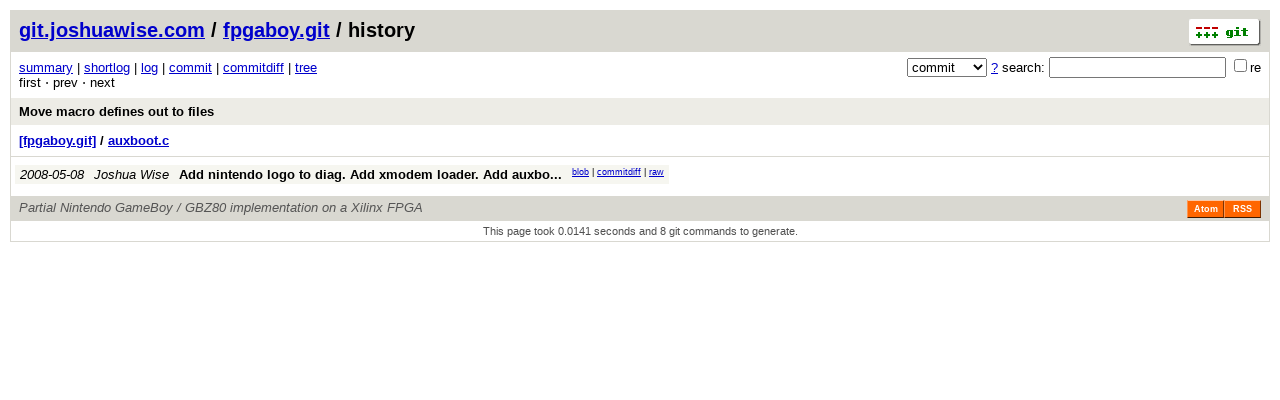

--- FILE ---
content_type: application/xhtml+xml; charset=utf-8
request_url: http://git.joshuawise.com/fpgaboy.git/history/e7fe9dc201afb96f401fb2d3cf5aa19aa7e8e796:/auxboot.c
body_size: 4702
content:
<?xml version="1.0" encoding="utf-8"?>
<!DOCTYPE html [
	<!ENTITY nbsp "&#xA0;">
	<!ENTITY sdot "&#x22C5;">
]>
<html xmlns="http://www.w3.org/1999/xhtml" xml:lang="en-US" lang="en-US">
<!-- git web interface version 2.43.0, (C) 2005-2006, Kay Sievers <kay.sievers@vrfy.org>, Christian Gierke -->
<!-- git core binaries version 2.43.0 -->
<head>
<meta name="generator" content="gitweb/2.43.0 git/2.43.0"/>
<meta name="robots" content="index, nofollow"/>
<title>Joshua Wise's Git repositories - fpgaboy.git/history - auxboot.c</title>
<base href="http://git.joshuawise.com/" />
<link rel="stylesheet" type="text/css" href="/gitweb.css"/>
<link rel="alternate" title="fpgaboy.git - history of auxboot.c - RSS feed" href="/fpgaboy.git/rss?f=auxboot.c" type="application/rss+xml" />
<link rel="alternate" title="fpgaboy.git - history of auxboot.c - RSS feed (no merges)" href="/fpgaboy.git/rss?f=auxboot.c;opt=--no-merges" type="application/rss+xml" />
<link rel="alternate" title="fpgaboy.git - history of auxboot.c - Atom feed" href="/fpgaboy.git/atom?f=auxboot.c" type="application/atom+xml" />
<link rel="alternate" title="fpgaboy.git - history of auxboot.c - Atom feed (no merges)" href="/fpgaboy.git/atom?f=auxboot.c;opt=--no-merges" type="application/atom+xml" />
<link rel="shortcut icon" href="/git-favicon.png" type="image/png" />
</head>
<body>
<div class="page_header">
<a href="http://git-scm.com/" title="git homepage"><img alt="git" class="logo" height="27" src="/git-logo.png" width="72" /></a><a href="http://git.joshuawise.com/">git.joshuawise.com</a> / <a href="/fpgaboy.git">fpgaboy.git</a> / history
</div>
<form method="get" action="/fpgaboy.git" enctype="multipart/form-data"><div class="search">
<input name="a" type="hidden" value="search" />
<input name="h" type="hidden" value="e7fe9dc201afb96f401fb2d3cf5aa19aa7e8e796" />
<select name="st" >
<option selected="selected" value="commit">commit</option>
<option value="grep">grep</option>
<option value="author">author</option>
<option value="committer">committer</option>
<option value="pickaxe">pickaxe</option>
</select> <a href="/fpgaboy.git/search_help" title="search help">?</a> search:
<input type="text" name="s"  />
<span title="Extended regular expression"><label><input type="checkbox" name="sr" value="1" />re</label></span></div>
</form>
<div class="page_nav">
<a href="/fpgaboy.git">summary</a> | <a href="/fpgaboy.git/shortlog">shortlog</a> | <a href="/fpgaboy.git/log">log</a> | <a href="/fpgaboy.git/commit">commit</a> | <a href="/fpgaboy.git/commitdiff">commitdiff</a> | <a href="/fpgaboy.git/tree">tree</a><br/>
first &sdot; prev &sdot; next<br/>
</div>
<div class="header">
<a class="title" href="/fpgaboy.git/commit/e7fe9dc201afb96f401fb2d3cf5aa19aa7e8e796">Move macro defines out to files</a>
</div>
<div class="page_path"><a href="/fpgaboy.git/tree/e7fe9dc201afb96f401fb2d3cf5aa19aa7e8e796" title="tree root">[fpgaboy.git]</a> / <a href="/fpgaboy.git/blob_plain/e7fe9dc201afb96f401fb2d3cf5aa19aa7e8e796:/auxboot.c" title="auxboot.c">auxboot.c</a><br/></div>
<table class="history">
<tr class="dark">
<td title="17 years ago"><i>2008-05-08</i></td>
<td class="author"><a class="list" href="/fpgaboy.git/search?s=Joshua+Wise;st=author" title="Search for commits authored by Joshua Wise">Joshua Wise</a></td><td><a class="list subject" href="/fpgaboy.git/commit/2bcaaabf0bbbb0232fe8ffe0a8943a14159852ab" title="Add nintendo logo to diag. Add xmodem loader. Add auxboot and binwire utilities.">Add nintendo logo to diag. Add xmodem loader. Add auxbo... </a></td>
<td class="link"><a href="/fpgaboy.git/blob/2bcaaabf0bbbb0232fe8ffe0a8943a14159852ab:/auxboot.c">blob</a> | <a href="/fpgaboy.git/commitdiff/2bcaaabf0bbbb0232fe8ffe0a8943a14159852ab">commitdiff</a> | <a href="/fpgaboy.git/blob_plain/2bcaaabf0bbbb0232fe8ffe0a8943a14159852ab:/auxboot.c">raw</a></td>
</tr>
<tr>
<td colspan="4"></td>
</tr>
</table>
<div class="page_footer">
<div class="page_footer_text">Partial Nintendo GameBoy / GBZ80 implementation on a Xilinx FPGA</div>
<a class="rss_logo" href="/fpgaboy.git/rss?f=auxboot.c" title="history of auxboot.c RSS feed">RSS</a>
<a class="rss_logo" href="/fpgaboy.git/atom?f=auxboot.c" title="history of auxboot.c Atom feed">Atom</a>
</div>
<div id="generating_info">
This page took <span id="generating_time" class="time_span">0.0141 seconds </span> and <span id="generating_cmd">8</span> git commands  to generate.
</div>
<script type="text/javascript" src="/gitweb.js"></script>
<script type="text/javascript">
window.onload = function () {
	var tz_cookie = { name: 'gitweb_tz', expires: 14, path: '/' };
	onloadTZSetup('local', tz_cookie, 'datetime');
};
</script>
</body>
</html>

--- FILE ---
content_type: text/css
request_url: http://git.joshuawise.com/gitweb.css
body_size: 2108
content:
body {
	font-family: sans-serif;
	font-size: small;
	border: solid #d9d8d1;
	border-width: 1px;
	margin: 10px;
	background-color: #ffffff;
	color: #000000;
}

a {
	color: #0000cc;
}

a:hover, a:visited, a:active {
	color: #880000;
}

span.cntrl {
	border: dashed #aaaaaa;
	border-width: 1px;
	padding: 0px 2px 0px 2px;
	margin:  0px 2px 0px 2px;
}

img.logo {
	float: right;
	border-width: 0px;
}

img.avatar {
	vertical-align: middle;
}

a.list img.avatar {
	border-style: none;
}

div.page_header {
	height: 25px;
	padding: 8px;
	font-size: 150%;
	font-weight: bold;
	background-color: #d9d8d1;
}

div.page_header a:visited, a.header {
	color: #0000cc;
}

div.page_header a:hover {
	color: #880000;
}

div.page_nav {
	padding: 8px;
}

div.page_nav a:visited {
	color: #0000cc;
}

div.page_path {
	padding: 8px;
	font-weight: bold;
	border: solid #d9d8d1;
	border-width: 0px 0px 1px;
}

div.page_footer {
	height: 17px;
	padding: 4px 8px;
	background-color: #d9d8d1;
}

div.page_footer_text {
	float: left;
	color: #555555;
	font-style: italic;
}

div#generating_info {
	margin: 4px;
	font-size: smaller;
	text-align: center;
	color: #505050;
}

div.page_body {
	padding: 8px;
	font-family: monospace;
}

div.title, a.title {
	display: block;
	padding: 6px 8px;
	font-weight: bold;
	background-color: #edece6;
	text-decoration: none;
	color: #000000;
}

div.readme {
	padding: 8px;
}

a.title:hover {
	background-color: #d9d8d1;
}

div.title_text {
	padding: 6px 0px;
	border: solid #d9d8d1;
	border-width: 0px 0px 1px;
	font-family: monospace;
}

div.log_body {
	padding: 8px 8px 8px 150px;
}

span.age {
	position: relative;
	float: left;
	width: 142px;
	font-style: italic;
}

span.signoff {
	color: #888888;
}

div.log_link {
	padding: 0px 8px;
	font-size: 70%;
	font-family: sans-serif;
	font-style: normal;
	position: relative;
	float: left;
	width: 136px;
}

div.list_head {
	padding: 6px 8px 4px;
	border: solid #d9d8d1;
	border-width: 1px 0px 0px;
	font-style: italic;
}

.author_date, .author {
	font-style: italic;
}

div.author_date {
	padding: 8px;
	border: solid #d9d8d1;
	border-width: 0px 0px 1px 0px;
}

a.list {
	text-decoration: none;
	color: #000000;
}

a.subject, a.name {
	font-weight: bold;
}

table.tags a.subject {
	font-weight: normal;
}

a.list:hover {
	text-decoration: underline;
	color: #880000;
}

a.text {
	text-decoration: none;
	color: #0000cc;
}

a.text:visited {
	text-decoration: none;
	color: #880000;
}

a.text:hover {
	text-decoration: underline;
	color: #880000;
}

table {
	padding: 8px 4px;
	border-spacing: 0;
}

table.diff_tree {
	font-family: monospace;
}

table.combined.diff_tree th {
	text-align: center;
}

table.combined.diff_tree td {
	padding-right: 24px;
}

table.combined.diff_tree th.link,
table.combined.diff_tree td.link {
	padding: 0px 2px;
}

table.combined.diff_tree td.nochange a {
	color: #6666ff;
}

table.combined.diff_tree td.nochange a:hover,
table.combined.diff_tree td.nochange a:visited {
	color: #d06666;
}

table.blame {
	border-collapse: collapse;
}

table.blame td {
	padding: 0px 5px;
	font-size: 100%;
	vertical-align: top;
}

th {
	padding: 2px 5px;
	font-size: 100%;
	text-align: left;
}

/* do not change row style on hover for 'blame' view */
tr.light,
table.blame .light:hover {
	background-color: #ffffff;
}

tr.dark,
table.blame .dark:hover {
	background-color: #f6f6f0;
}

/* currently both use the same, but it can change */
tr.light:hover,
tr.dark:hover {
	background-color: #edece6;
}

/* boundary commits in 'blame' view */
/* and commits without "previous" */
tr.boundary td.sha1,
tr.no-previous td.linenr {
	font-weight: bold;
}

/* for 'blame_incremental', during processing */
tr.color1 { background-color: #f6fff6; }
tr.color2 { background-color: #f6f6ff; }
tr.color3 { background-color: #fff6f6; }

td {
	padding: 2px 5px;
	font-size: 100%;
	vertical-align: top;
}

td.link, td.selflink {
	padding: 2px 5px;
	font-family: sans-serif;
	font-size: 70%;
}

td.selflink {
	padding-right: 0px;
}

td.sha1 {
	font-family: monospace;
}

.error {
	color: red;
	background-color: yellow;
}

td.current_head {
	text-decoration: underline;
}

table.diff_tree span.file_status.new {
	color: #008000;
}

table.diff_tree span.file_status.deleted {
	color: #c00000;
}

table.diff_tree span.file_status.moved,
table.diff_tree span.file_status.mode_chnge {
	color: #777777;
}

table.diff_tree span.file_status.copied {
  color: #70a070;
}

/* noage: "No commits" */
table.project_list td.noage {
	color: #808080;
	font-style: italic;
}

/* age2: 60*60*24*2 <= age */
table.project_list td.age2, table.blame td.age2 {
	font-style: italic;
}

/* age1: 60*60*2 <= age < 60*60*24*2 */
table.project_list td.age1 {
	color: #009900;
	font-style: italic;
}

table.blame td.age1 {
	color: #009900;
	background: transparent;
}

/* age0: age < 60*60*2 */
table.project_list td.age0 {
	color: #009900;
	font-style: italic;
	font-weight: bold;
}

table.blame td.age0 {
	color: #009900;
	background: transparent;
	font-weight: bold;
}

td.pre, div.pre, div.diff {
	font-family: monospace;
	font-size: 12px;
	white-space: pre;
}

td.mode {
	font-family: monospace;
}

/* progress of blame_interactive */
div#progress_bar {
	height: 2px;
	margin-bottom: -2px;
	background-color: #d8d9d0;
}
div#progress_info {
	float: right;
	text-align: right;
}

/* format of (optional) objects size in 'tree' view */
td.size {
	font-family: monospace;
	text-align: right;
}

/* styling of diffs (patchsets): commitdiff and blobdiff views */
div.diff.header,
div.diff.extended_header {
	white-space: normal;
}

div.diff.header {
	font-weight: bold;

	background-color: #edece6;

	margin-top: 4px;
	padding: 4px 0px 2px 0px;
	border: solid #d9d8d1;
	border-width: 1px 0px 1px 0px;
}

div.diff.header a.path {
	text-decoration: underline;
}

div.diff.extended_header,
div.diff.extended_header a.path,
div.diff.extended_header a.hash {
	color: #777777;
}

div.diff.extended_header .info {
	color: #b0b0b0;
}

div.diff.extended_header {
	background-color: #f6f5ee;
	padding: 2px 0px 2px 0px;
}

div.diff a.list,
div.diff a.path,
div.diff a.hash {
	text-decoration: none;
}

div.diff a.list:hover,
div.diff a.path:hover,
div.diff a.hash:hover {
	text-decoration: underline;
}

div.diff.to_file a.path,
div.diff.to_file {
	color: #007000;
}

div.diff.add {
	color: #008800;
}

div.diff.from_file a.path,
div.diff.from_file {
	color: #aa0000;
}

div.diff.rem {
	color: #cc0000;
}

div.diff.chunk_header a,
div.diff.chunk_header {
	color: #990099;
}

div.diff.chunk_header {
	border: dotted #ffe0ff;
	border-width: 1px 0px 0px 0px;
	margin-top: 2px;
}

div.diff.chunk_header span.chunk_info {
	background-color: #ffeeff;
}

div.diff.chunk_header span.section {
	color: #aa22aa;
}

div.diff.incomplete {
	color: #cccccc;
}

div.diff.nodifferences {
	font-weight: bold;
	color: #600000;
}

div.index_include {
	border: solid #d9d8d1;
	border-width: 0px 0px 1px;
	padding: 12px 8px;
}

div.search {
	font-size: 100%;
	font-weight: normal;
	margin: 4px 8px;
	float: right;
	top: 56px;
	right: 12px
}

p.projsearch {
	text-align: center;
}

td.linenr {
	text-align: right;
}

a.linenr {
	color: #999999;
	text-decoration: none
}

a.rss_logo {
	float: right;
	padding: 3px 0px;
	width: 35px;
	line-height: 10px;
	border: 1px solid;
	border-color: #fcc7a5 #7d3302 #3e1a01 #ff954e;
	color: #ffffff;
	background-color: #ff6600;
	font-weight: bold;
	font-family: sans-serif;
	font-size: 70%;
	text-align: center;
	text-decoration: none;
}

a.rss_logo:hover {
	background-color: #ee5500;
}

a.rss_logo.generic {
	background-color: #ff8800;
}

a.rss_logo.generic:hover {
	background-color: #ee7700;
}

span.refs span {
	padding: 0px 4px;
	font-size: 70%;
	font-weight: normal;
	border: 1px solid;
	background-color: #ffaaff;
	border-color: #ffccff #ff00ee #ff00ee #ffccff;
}

span.refs span a {
	text-decoration: none;
	color: inherit;
}

span.refs span a:hover {
	text-decoration: underline;
}

span.refs span.indirect {
	font-style: italic;
}

span.refs span.ref {
	background-color: #aaaaff;
	border-color: #ccccff #0033cc #0033cc #ccccff;
}

span.refs span.tag {
	background-color: #ffffaa;
	border-color: #ffffcc #ffee00 #ffee00 #ffffcc;
}

span.refs span.head {
	background-color: #aaffaa;
	border-color: #ccffcc #00cc33 #00cc33 #ccffcc;
}

span.atnight {
	color: #cc0000;
}

span.match {
	color: #e00000;
}

div.binary {
	font-style: italic;
}


--- FILE ---
content_type: text/javascript
request_url: http://git.joshuawise.com/gitweb.js
body_size: 7925
content:
// Copyright (C) 2007, Fredrik Kuivinen <frekui@gmail.com>
//               2007, Petr Baudis <pasky@suse.cz>
//          2008-2009, Jakub Narebski <jnareb@gmail.com>

/**
 * @fileOverview JavaScript code for gitweb (git web interface).
 * @license GPLv2 or later
 */

/* ============================================================ */
/* functions for generic gitweb actions and views */

/**
 * used to check if link has 'js' query parameter already (at end),
 * and other reasons to not add 'js=1' param at the end of link
 * @constant
 */
var jsExceptionsRe = /[;?]js=[01]$/;

/**
 * Add '?js=1' or ';js=1' to the end of every link in the document
 * that doesn't have 'js' query parameter set already.
 *
 * Links with 'js=1' lead to JavaScript version of given action, if it
 * exists (currently there is only 'blame_incremental' for 'blame')
 *
 * @globals jsExceptionsRe
 */
function fixLinks() {
	var allLinks = document.getElementsByTagName("a") || document.links;
	for (var i = 0, len = allLinks.length; i < len; i++) {
		var link = allLinks[i];
		if (!jsExceptionsRe.test(link)) { // =~ /[;?]js=[01]$/;
			link.href +=
				(link.href.indexOf('?') === -1 ? '?' : ';') + 'js=1';
		}
	}
}


/* ============================================================ */

/*
 * This code uses DOM methods instead of (nonstandard) innerHTML
 * to modify page.
 *
 * innerHTML is non-standard IE extension, though supported by most
 * browsers; however Firefox up to version 1.5 didn't implement it in
 * a strict mode (application/xml+xhtml mimetype).
 *
 * Also my simple benchmarks show that using elem.firstChild.data =
 * 'content' is slightly faster than elem.innerHTML = 'content'.  It
 * is however more fragile (text element fragment must exists), and
 * less feature-rich (we cannot add HTML).
 *
 * Note that DOM 2 HTML is preferred over generic DOM 2 Core; the
 * equivalent using DOM 2 Core is usually shown in comments.
 */


/* ============================================================ */
/* generic utility functions */


/**
 * pad number N with nonbreakable spaces on the left, to WIDTH characters
 * example: padLeftStr(12, 3, '\u00A0') == '\u00A012'
 *          ('\u00A0' is nonbreakable space)
 *
 * @param {Number|String} input: number to pad
 * @param {Number} width: visible width of output
 * @param {String} str: string to prefix to string, e.g. '\u00A0'
 * @returns {String} INPUT prefixed with (WIDTH - INPUT.length) x STR
 */
function padLeftStr(input, width, str) {
	var prefix = '';

	width -= input.toString().length;
	while (width > 0) {
		prefix += str;
		width--;
	}
	return prefix + input;
}

/**
 * Pad INPUT on the left to SIZE width, using given padding character CH,
 * for example padLeft('a', 3, '_') is '__a'.
 *
 * @param {String} input: input value converted to string.
 * @param {Number} width: desired length of output.
 * @param {String} ch: single character to prefix to string.
 *
 * @returns {String} Modified string, at least SIZE length.
 */
function padLeft(input, width, ch) {
	var s = input + "";
	while (s.length < width) {
		s = ch + s;
	}
	return s;
}

/**
 * Create XMLHttpRequest object in cross-browser way
 * @returns XMLHttpRequest object, or null
 */
function createRequestObject() {
	try {
		return new XMLHttpRequest();
	} catch (e) {}
	try {
		return window.createRequest();
	} catch (e) {}
	try {
		return new ActiveXObject("Msxml2.XMLHTTP");
	} catch (e) {}
	try {
		return new ActiveXObject("Microsoft.XMLHTTP");
	} catch (e) {}

	return null;
}


/* ============================================================ */
/* utility/helper functions (and variables) */

var xhr;        // XMLHttpRequest object
var projectUrl; // partial query + separator ('?' or ';')

// 'commits' is an associative map. It maps SHA1s to Commit objects.
var commits = {};

/**
 * constructor for Commit objects, used in 'blame'
 * @class Represents a blamed commit
 * @param {String} sha1: SHA-1 identifier of a commit
 */
function Commit(sha1) {
	if (this instanceof Commit) {
		this.sha1 = sha1;
		this.nprevious = 0; /* number of 'previous', effective parents */
	} else {
		return new Commit(sha1);
	}
}

/* ............................................................ */
/* progress info, timing, error reporting */

var blamedLines = 0;
var totalLines  = '???';
var div_progress_bar;
var div_progress_info;

/**
 * Detects how many lines does a blamed file have,
 * This information is used in progress info
 *
 * @returns {Number|String} Number of lines in file, or string '...'
 */
function countLines() {
	var table =
		document.getElementById('blame_table') ||
		document.getElementsByTagName('table')[0];

	if (table) {
		return table.getElementsByTagName('tr').length - 1; // for header
	} else {
		return '...';
	}
}

/**
 * update progress info and length (width) of progress bar
 *
 * @globals div_progress_info, div_progress_bar, blamedLines, totalLines
 */
function updateProgressInfo() {
	if (!div_progress_info) {
		div_progress_info = document.getElementById('progress_info');
	}
	if (!div_progress_bar) {
		div_progress_bar = document.getElementById('progress_bar');
	}
	if (!div_progress_info && !div_progress_bar) {
		return;
	}

	var percentage = Math.floor(100.0*blamedLines/totalLines);

	if (div_progress_info) {
		div_progress_info.firstChild.data  = blamedLines + ' / ' + totalLines +
			' (' + padLeftStr(percentage, 3, '\u00A0') + '%)';
	}

	if (div_progress_bar) {
		//div_progress_bar.setAttribute('style', 'width: '+percentage+'%;');
		div_progress_bar.style.width = percentage + '%';
	}
}


var t_interval_server = '';
var cmds_server = '';
var t0 = new Date();

/**
 * write how much it took to generate data, and to run script
 *
 * @globals t0, t_interval_server, cmds_server
 */
function writeTimeInterval() {
	var info_time = document.getElementById('generating_time');
	if (!info_time || !t_interval_server) {
		return;
	}
	var t1 = new Date();
	info_time.firstChild.data += ' + (' +
		t_interval_server + ' sec server blame_data / ' +
		(t1.getTime() - t0.getTime())/1000 + ' sec client JavaScript)';

	var info_cmds = document.getElementById('generating_cmd');
	if (!info_time || !cmds_server) {
		return;
	}
	info_cmds.firstChild.data += ' + ' + cmds_server;
}

/**
 * show an error message alert to user within page (in prohress info area)
 * @param {String} str: plain text error message (no HTML)
 *
 * @globals div_progress_info
 */
function errorInfo(str) {
	if (!div_progress_info) {
		div_progress_info = document.getElementById('progress_info');
	}
	if (div_progress_info) {
		div_progress_info.className = 'error';
		div_progress_info.firstChild.data = str;
	}
}

/* ............................................................ */
/* coloring rows during blame_data (git blame --incremental) run */

/**
 * used to extract N from 'colorN', where N is a number,
 * @constant
 */
var colorRe = /\bcolor([0-9]*)\b/;

/**
 * return N if <tr class="colorN">, otherwise return null
 * (some browsers require CSS class names to begin with letter)
 *
 * @param {HTMLElement} tr: table row element to check
 * @param {String} tr.className: 'class' attribute of tr element
 * @returns {Number|null} N if tr.className == 'colorN', otherwise null
 *
 * @globals colorRe
 */
function getColorNo(tr) {
	if (!tr) {
		return null;
	}
	var className = tr.className;
	if (className) {
		var match = colorRe.exec(className);
		if (match) {
			return parseInt(match[1], 10);
		}
	}
	return null;
}

var colorsFreq = [0, 0, 0];
/**
 * return one of given possible colors (curently least used one)
 * example: chooseColorNoFrom(2, 3) returns 2 or 3
 *
 * @param {Number[]} arguments: one or more numbers
 *        assumes that  1 <= arguments[i] <= colorsFreq.length
 * @returns {Number} Least used color number from arguments
 * @globals colorsFreq
 */
function chooseColorNoFrom() {
	// choose the color which is least used
	var colorNo = arguments[0];
	for (var i = 1; i < arguments.length; i++) {
		if (colorsFreq[arguments[i]-1] < colorsFreq[colorNo-1]) {
			colorNo = arguments[i];
		}
	}
	colorsFreq[colorNo-1]++;
	return colorNo;
}

/**
 * given two neigbour <tr> elements, find color which would be different
 * from color of both of neighbours; used to 3-color blame table
 *
 * @param {HTMLElement} tr_prev
 * @param {HTMLElement} tr_next
 * @returns {Number} color number N such that
 * colorN != tr_prev.className && colorN != tr_next.className
 */
function findColorNo(tr_prev, tr_next) {
	var color_prev = getColorNo(tr_prev);
	var color_next = getColorNo(tr_next);


	// neither of neighbours has color set
	// THEN we can use any of 3 possible colors
	if (!color_prev && !color_next) {
		return chooseColorNoFrom(1,2,3);
	}

	// either both neighbours have the same color,
	// or only one of neighbours have color set
	// THEN we can use any color except given
	var color;
	if (color_prev === color_next) {
		color = color_prev; // = color_next;
	} else if (!color_prev) {
		color = color_next;
	} else if (!color_next) {
		color = color_prev;
	}
	if (color) {
		return chooseColorNoFrom((color % 3) + 1, ((color+1) % 3) + 1);
	}

	// neighbours have different colors
	// THEN there is only one color left
	return (3 - ((color_prev + color_next) % 3));
}

/* ............................................................ */
/* coloring rows like 'blame' after 'blame_data' finishes */

/**
 * returns true if given row element (tr) is first in commit group
 * to be used only after 'blame_data' finishes (after processing)
 *
 * @param {HTMLElement} tr: table row
 * @returns {Boolean} true if TR is first in commit group
 */
function isStartOfGroup(tr) {
	return tr.firstChild.className === 'sha1';
}

/**
 * change colors to use zebra coloring (2 colors) instead of 3 colors
 * concatenate neighbour commit groups belonging to the same commit
 *
 * @globals colorRe
 */
function fixColorsAndGroups() {
	var colorClasses = ['light', 'dark'];
	var linenum = 1;
	var tr, prev_group;
	var colorClass = 0;
	var table =
		document.getElementById('blame_table') ||
		document.getElementsByTagName('table')[0];

	while ((tr = document.getElementById('l'+linenum))) {
	// index origin is 0, which is table header; start from 1
	//while ((tr = table.rows[linenum])) { // <- it is slower
		if (isStartOfGroup(tr, linenum, document)) {
			if (prev_group &&
			    prev_group.firstChild.firstChild.href ===
			            tr.firstChild.firstChild.href) {
				// we have to concatenate groups
				var prev_rows = prev_group.firstChild.rowSpan || 1;
				var curr_rows =         tr.firstChild.rowSpan || 1;
				prev_group.firstChild.rowSpan = prev_rows + curr_rows;
				//tr.removeChild(tr.firstChild);
				tr.deleteCell(0); // DOM2 HTML way
			} else {
				colorClass = (colorClass + 1) % 2;
				prev_group = tr;
			}
		}
		var tr_class = tr.className;
		tr.className = tr_class.replace(colorRe, colorClasses[colorClass]);
		linenum++;
	}
}

/* ............................................................ */
/* time and data */

/**
 * used to extract hours and minutes from timezone info, e.g '-0900'
 * @constant
 */
var tzRe = /^([+-][0-9][0-9])([0-9][0-9])$/;

/**
 * return date in local time formatted in iso-8601 like format
 * 'yyyy-mm-dd HH:MM:SS +/-ZZZZ' e.g. '2005-08-07 21:49:46 +0200'
 *
 * @param {Number} epoch: seconds since '00:00:00 1970-01-01 UTC'
 * @param {String} timezoneInfo: numeric timezone '(+|-)HHMM'
 * @returns {String} date in local time in iso-8601 like format
 *
 * @globals tzRe
 */
function formatDateISOLocal(epoch, timezoneInfo) {
	var match = tzRe.exec(timezoneInfo);
	// date corrected by timezone
	var localDate = new Date(1000 * (epoch +
		(parseInt(match[1],10)*3600 + parseInt(match[2],10)*60)));
	var localDateStr = // e.g. '2005-08-07'
		localDate.getUTCFullYear()                 + '-' +
		padLeft(localDate.getUTCMonth()+1, 2, '0') + '-' +
		padLeft(localDate.getUTCDate(),    2, '0');
	var localTimeStr = // e.g. '21:49:46'
		padLeft(localDate.getUTCHours(),   2, '0') + ':' +
		padLeft(localDate.getUTCMinutes(), 2, '0') + ':' +
		padLeft(localDate.getUTCSeconds(), 2, '0');

	return localDateStr + ' ' + localTimeStr + ' ' + timezoneInfo;
}

/* ............................................................ */
/* unquoting/unescaping filenames */

/**#@+
 * @constant
 */
var escCodeRe = /\\([^0-7]|[0-7]{1,3})/g;
var octEscRe = /^[0-7]{1,3}$/;
var maybeQuotedRe = /^\"(.*)\"$/;
/**#@-*/

/**
 * unquote maybe git-quoted filename
 * e.g. 'aa' -> 'aa', '"a\ta"' -> 'a	a'
 *
 * @param {String} str: git-quoted string
 * @returns {String} Unquoted and unescaped string
 *
 * @globals escCodeRe, octEscRe, maybeQuotedRe
 */
function unquote(str) {
	function unq(seq) {
		var es = {
			// character escape codes, aka escape sequences (from C)
			// replacements are to some extent JavaScript specific
			t: "\t",   // tab            (HT, TAB)
			n: "\n",   // newline        (NL)
			r: "\r",   // return         (CR)
			f: "\f",   // form feed      (FF)
			b: "\b",   // backspace      (BS)
			a: "\x07", // alarm (bell)   (BEL)
			e: "\x1B", // escape         (ESC)
			v: "\v"    // vertical tab   (VT)
		};

		if (seq.search(octEscRe) !== -1) {
			// octal char sequence
			return String.fromCharCode(parseInt(seq, 8));
		} else if (seq in es) {
			// C escape sequence, aka character escape code
			return es[seq];
		}
		// quoted ordinary character
		return seq;
	}

	var match = str.match(maybeQuotedRe);
	if (match) {
		str = match[1];
		// perhaps str = eval('"'+str+'"'); would be enough?
		str = str.replace(escCodeRe,
			function (substr, p1, offset, s) { return unq(p1); });
	}
	return str;
}

/* ============================================================ */
/* main part: parsing response */

/**
 * Function called for each blame entry, as soon as it finishes.
 * It updates page via DOM manipulation, adding sha1 info, etc.
 *
 * @param {Commit} commit: blamed commit
 * @param {Object} group: object representing group of lines,
 *                        which blame the same commit (blame entry)
 *
 * @globals blamedLines
 */
function handleLine(commit, group) {
	/*
	   This is the structure of the HTML fragment we are working
	   with:

	   <tr id="l123" class="">
	     <td class="sha1" title=""><a href=""> </a></td>
	     <td class="linenr"><a class="linenr" href="">123</a></td>
	     <td class="pre"># times (my ext3 doesn&#39;t).</td>
	   </tr>
	*/

	var resline = group.resline;

	// format date and time string only once per commit
	if (!commit.info) {
		/* e.g. 'Kay Sievers, 2005-08-07 21:49:46 +0200' */
		commit.info = commit.author + ', ' +
			formatDateISOLocal(commit.authorTime, commit.authorTimezone);
	}

	// color depends on group of lines, not only on blamed commit
	var colorNo = findColorNo(
		document.getElementById('l'+(resline-1)),
		document.getElementById('l'+(resline+group.numlines))
	);

	// loop over lines in commit group
	for (var i = 0; i < group.numlines; i++, resline++) {
		var tr = document.getElementById('l'+resline);
		if (!tr) {
			break;
		}
		/*
			<tr id="l123" class="">
			  <td class="sha1" title=""><a href=""> </a></td>
			  <td class="linenr"><a class="linenr" href="">123</a></td>
			  <td class="pre"># times (my ext3 doesn&#39;t).</td>
			</tr>
		*/
		var td_sha1  = tr.firstChild;
		var a_sha1   = td_sha1.firstChild;
		var a_linenr = td_sha1.nextSibling.firstChild;

		/* <tr id="l123" class=""> */
		var tr_class = '';
		if (colorNo !== null) {
			tr_class = 'color'+colorNo;
		}
		if (commit.boundary) {
			tr_class += ' boundary';
		}
		if (commit.nprevious === 0) {
			tr_class += ' no-previous';
		} else if (commit.nprevious > 1) {
			tr_class += ' multiple-previous';
		}
		tr.className = tr_class;

		/* <td class="sha1" title="?" rowspan="?"><a href="?">?</a></td> */
		if (i === 0) {
			td_sha1.title = commit.info;
			td_sha1.rowSpan = group.numlines;

			a_sha1.href = projectUrl + 'a=commit;h=' + commit.sha1;
			if (a_sha1.firstChild) {
				a_sha1.firstChild.data = commit.sha1.substr(0, 8);
			} else {
				a_sha1.appendChild(
					document.createTextNode(commit.sha1.substr(0, 8)));
			}
			if (group.numlines >= 2) {
				var fragment = document.createDocumentFragment();
				var br   = document.createElement("br");
				var match = commit.author.match(/\b([A-Z])\B/g);
				if (match) {
					var text = document.createTextNode(
							match.join(''));
				}
				if (br && text) {
					var elem = fragment || td_sha1;
					elem.appendChild(br);
					elem.appendChild(text);
					if (fragment) {
						td_sha1.appendChild(fragment);
					}
				}
			}
		} else {
			//tr.removeChild(td_sha1); // DOM2 Core way
			tr.deleteCell(0); // DOM2 HTML way
		}

		/* <td class="linenr"><a class="linenr" href="?">123</a></td> */
		var linenr_commit =
			('previous' in commit ? commit.previous : commit.sha1);
		var linenr_filename =
			('file_parent' in commit ? commit.file_parent : commit.filename);
		a_linenr.href = projectUrl + 'a=blame_incremental' +
			';hb=' + linenr_commit +
			';f='  + encodeURIComponent(linenr_filename) +
			'#l' + (group.srcline + i);

		blamedLines++;

		//updateProgressInfo();
	}
}

// ----------------------------------------------------------------------

var inProgress = false;   // are we processing response

/**#@+
 * @constant
 */
var sha1Re = /^([0-9a-f]{40}) ([0-9]+) ([0-9]+) ([0-9]+)/;
var infoRe = /^([a-z-]+) ?(.*)/;
var endRe  = /^END ?([^ ]*) ?(.*)/;
/**@-*/

var curCommit = new Commit();
var curGroup  = {};

var pollTimer = null;

/**
 * Parse output from 'git blame --incremental [...]', received via
 * XMLHttpRequest from server (blamedataUrl), and call handleLine
 * (which updates page) as soon as blame entry is completed.
 *
 * @param {String[]} lines: new complete lines from blamedata server
 *
 * @globals commits, curCommit, curGroup, t_interval_server, cmds_server
 * @globals sha1Re, infoRe, endRe
 */
function processBlameLines(lines) {
	var match;

	for (var i = 0, len = lines.length; i < len; i++) {

		if ((match = sha1Re.exec(lines[i]))) {
			var sha1 = match[1];
			var srcline  = parseInt(match[2], 10);
			var resline  = parseInt(match[3], 10);
			var numlines = parseInt(match[4], 10);

			var c = commits[sha1];
			if (!c) {
				c = new Commit(sha1);
				commits[sha1] = c;
			}
			curCommit = c;

			curGroup.srcline = srcline;
			curGroup.resline = resline;
			curGroup.numlines = numlines;

		} else if ((match = infoRe.exec(lines[i]))) {
			var info = match[1];
			var data = match[2];
			switch (info) {
			case 'filename':
				curCommit.filename = unquote(data);
				// 'filename' information terminates the entry
				handleLine(curCommit, curGroup);
				updateProgressInfo();
				break;
			case 'author':
				curCommit.author = data;
				break;
			case 'author-time':
				curCommit.authorTime = parseInt(data, 10);
				break;
			case 'author-tz':
				curCommit.authorTimezone = data;
				break;
			case 'previous':
				curCommit.nprevious++;
				// store only first 'previous' header
				if (!'previous' in curCommit) {
					var parts = data.split(' ', 2);
					curCommit.previous    = parts[0];
					curCommit.file_parent = unquote(parts[1]);
				}
				break;
			case 'boundary':
				curCommit.boundary = true;
				break;
			} // end switch

		} else if ((match = endRe.exec(lines[i]))) {
			t_interval_server = match[1];
			cmds_server = match[2];

		} else if (lines[i] !== '') {
			// malformed line

		} // end if (match)

	} // end for (lines)
}

/**
 * Process new data and return pointer to end of processed part
 *
 * @param {String} unprocessed: new data (from nextReadPos)
 * @param {Number} nextReadPos: end of last processed data
 * @return {Number} end of processed data (new value for nextReadPos)
 */
function processData(unprocessed, nextReadPos) {
	var lastLineEnd = unprocessed.lastIndexOf('\n');
	if (lastLineEnd !== -1) {
		var lines = unprocessed.substring(0, lastLineEnd).split('\n');
		nextReadPos += lastLineEnd + 1 /* 1 == '\n'.length */;

		processBlameLines(lines);
	} // end if

	return nextReadPos;
}

/**
 * Handle XMLHttpRequest errors
 *
 * @param {XMLHttpRequest} xhr: XMLHttpRequest object
 *
 * @globals pollTimer, commits, inProgress
 */
function handleError(xhr) {
	errorInfo('Server error: ' +
		xhr.status + ' - ' + (xhr.statusText || 'Error contacting server'));

	clearInterval(pollTimer);
	commits = {}; // free memory

	inProgress = false;
}

/**
 * Called after XMLHttpRequest finishes (loads)
 *
 * @param {XMLHttpRequest} xhr: XMLHttpRequest object (unused)
 *
 * @globals pollTimer, commits, inProgress
 */
function responseLoaded(xhr) {
	clearInterval(pollTimer);

	fixColorsAndGroups();
	writeTimeInterval();
	commits = {}; // free memory

	inProgress = false;
}

/**
 * handler for XMLHttpRequest onreadystatechange event
 * @see startBlame
 *
 * @globals xhr, inProgress
 */
function handleResponse() {

	/*
	 * xhr.readyState
	 *
	 *  Value  Constant (W3C)    Description
	 *  -------------------------------------------------------------------
	 *  0      UNSENT            open() has not been called yet.
	 *  1      OPENED            send() has not been called yet.
	 *  2      HEADERS_RECEIVED  send() has been called, and headers
	 *                           and status are available.
	 *  3      LOADING           Downloading; responseText holds partial data.
	 *  4      DONE              The operation is complete.
	 */

	if (xhr.readyState !== 4 && xhr.readyState !== 3) {
		return;
	}

	// the server returned error
	if (xhr.readyState === 3 && xhr.status !== 200) {
		return;
	}
	if (xhr.readyState === 4 && xhr.status !== 200) {
		handleError(xhr);
		return;
	}

	// In konqueror xhr.responseText is sometimes null here...
	if (xhr.responseText === null) {
		return;
	}

	// in case we were called before finished processing
	if (inProgress) {
		return;
	} else {
		inProgress = true;
	}

	// extract new whole (complete) lines, and process them
	while (xhr.prevDataLength !== xhr.responseText.length) {
		if (xhr.readyState === 4 &&
		    xhr.prevDataLength === xhr.responseText.length) {
			break;
		}

		xhr.prevDataLength = xhr.responseText.length;
		var unprocessed = xhr.responseText.substring(xhr.nextReadPos);
		xhr.nextReadPos = processData(unprocessed, xhr.nextReadPos);
	} // end while

	// did we finish work?
	if (xhr.readyState === 4 &&
	    xhr.prevDataLength === xhr.responseText.length) {
		responseLoaded(xhr);
	}

	inProgress = false;
}

// ============================================================
// ------------------------------------------------------------

/**
 * Incrementally update line data in blame_incremental view in gitweb.
 *
 * @param {String} blamedataUrl: URL to server script generating blame data.
 * @param {String} bUrl: partial URL to project, used to generate links.
 *
 * Called from 'blame_incremental' view after loading table with
 * file contents, a base for blame view.
 *
 * @globals xhr, t0, projectUrl, div_progress_bar, totalLines, pollTimer
*/
function startBlame(blamedataUrl, bUrl) {

	xhr = createRequestObject();
	if (!xhr) {
		errorInfo('ERROR: XMLHttpRequest not supported');
		return;
	}

	t0 = new Date();
	projectUrl = bUrl + (bUrl.indexOf('?') === -1 ? '?' : ';');
	if ((div_progress_bar = document.getElementById('progress_bar'))) {
		//div_progress_bar.setAttribute('style', 'width: 100%;');
		div_progress_bar.style.cssText = 'width: 100%;';
	}
	totalLines = countLines();
	updateProgressInfo();

	/* add extra properties to xhr object to help processing response */
	xhr.prevDataLength = -1;  // used to detect if we have new data
	xhr.nextReadPos = 0;      // where unread part of response starts

	xhr.onreadystatechange = handleResponse;
	//xhr.onreadystatechange = function () { handleResponse(xhr); };

	xhr.open('GET', blamedataUrl);
	xhr.setRequestHeader('Accept', 'text/plain');
	xhr.send(null);

	// not all browsers call onreadystatechange event on each server flush
	// poll response using timer every second to handle this issue
	pollTimer = setInterval(xhr.onreadystatechange, 1000);
}

// end of gitweb.js
